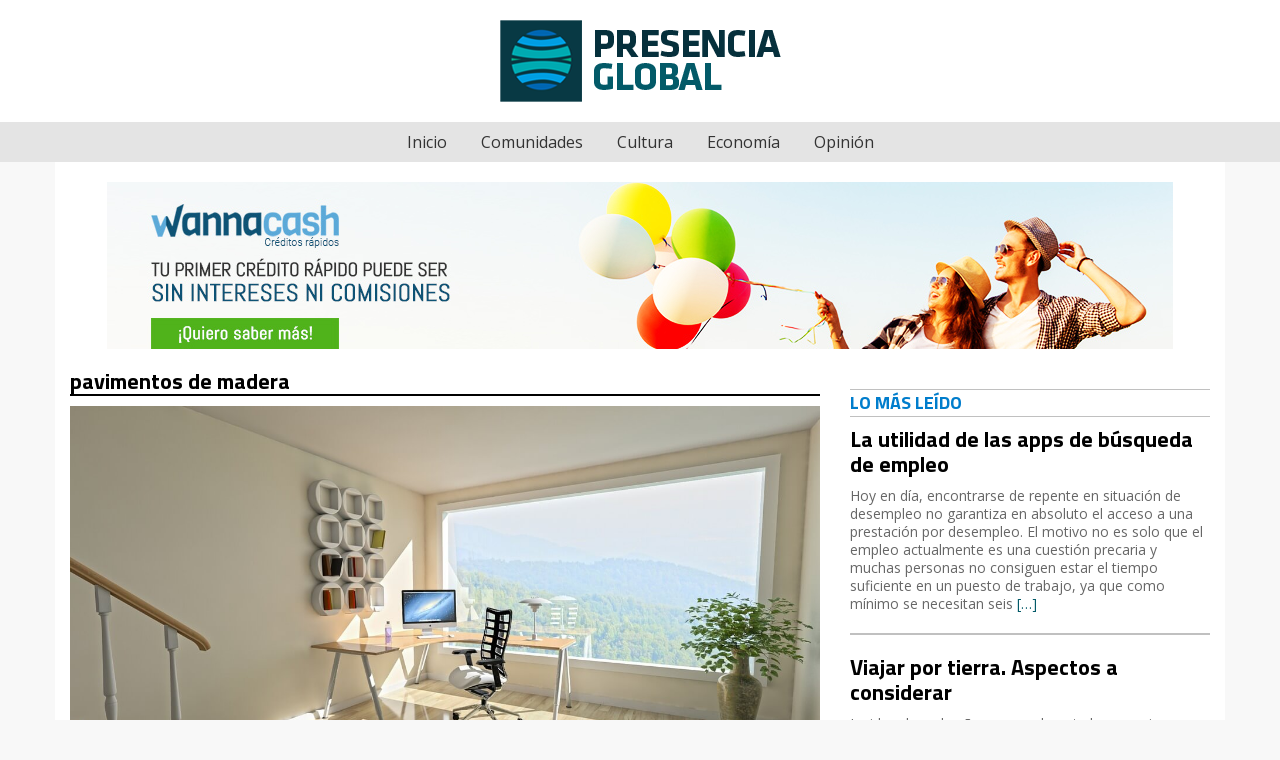

--- FILE ---
content_type: text/html; charset=UTF-8
request_url: https://www.presenciaglobal.com/tag/pavimentos-de-madera
body_size: 8876
content:
<!DOCTYPE html>
<html lang="es">
<head>
	<meta charset="utf-8">
	<meta http-equiv="X-UA-Compatible" content="IE=edge">
	<meta name="viewport" content="width=device-width, initial-scale=1">
	<title>pavimentos de madera archivos - Presencia Global</title>
	<link rel="stylesheet" href="https://www.presenciaglobal.com/wp-content/themes/periodicodigital/assets/css/lib.css">
	<!--[if lt IE 9]>
	<script src="js/html5.js"></script>
	<link rel="stylesheet" href="css/ie.css" type="text/css">
	<![endif]-->
	<meta name='robots' content='index, follow, max-image-preview:large, max-snippet:-1, max-video-preview:-1' />
	<style>img:is([sizes="auto" i], [sizes^="auto," i]) { contain-intrinsic-size: 3000px 1500px }</style>
	
	<!-- This site is optimized with the Yoast SEO plugin v26.2 - https://yoast.com/wordpress/plugins/seo/ -->
	<link rel="canonical" href="https://www.presenciaglobal.com/tag/pavimentos-de-madera" />
	<meta property="og:locale" content="es_ES" />
	<meta property="og:type" content="article" />
	<meta property="og:title" content="pavimentos de madera archivos - Presencia Global" />
	<meta property="og:url" content="https://www.presenciaglobal.com/tag/pavimentos-de-madera" />
	<meta property="og:site_name" content="Presencia Global" />
	<meta name="twitter:card" content="summary_large_image" />
	<script type="application/ld+json" class="yoast-schema-graph">{"@context":"https://schema.org","@graph":[{"@type":"CollectionPage","@id":"https://www.presenciaglobal.com/tag/pavimentos-de-madera","url":"https://www.presenciaglobal.com/tag/pavimentos-de-madera","name":"pavimentos de madera archivos - Presencia Global","isPartOf":{"@id":"https://www.presenciaglobal.com/#website"},"primaryImageOfPage":{"@id":"https://www.presenciaglobal.com/tag/pavimentos-de-madera#primaryimage"},"image":{"@id":"https://www.presenciaglobal.com/tag/pavimentos-de-madera#primaryimage"},"thumbnailUrl":"https://www.presenciaglobal.com/wp-content/uploads/2019/08/architecture-2804083_1280-1.jpg","breadcrumb":{"@id":"https://www.presenciaglobal.com/tag/pavimentos-de-madera#breadcrumb"},"inLanguage":"es"},{"@type":"ImageObject","inLanguage":"es","@id":"https://www.presenciaglobal.com/tag/pavimentos-de-madera#primaryimage","url":"https://www.presenciaglobal.com/wp-content/uploads/2019/08/architecture-2804083_1280-1.jpg","contentUrl":"https://www.presenciaglobal.com/wp-content/uploads/2019/08/architecture-2804083_1280-1.jpg","width":1280,"height":720},{"@type":"BreadcrumbList","@id":"https://www.presenciaglobal.com/tag/pavimentos-de-madera#breadcrumb","itemListElement":[{"@type":"ListItem","position":1,"name":"Portada","item":"https://www.presenciaglobal.com/"},{"@type":"ListItem","position":2,"name":"pavimentos de madera"}]},{"@type":"WebSite","@id":"https://www.presenciaglobal.com/#website","url":"https://www.presenciaglobal.com/","name":"Presencia Global","description":"Portal de noticias de actualidad","potentialAction":[{"@type":"SearchAction","target":{"@type":"EntryPoint","urlTemplate":"https://www.presenciaglobal.com/?s={search_term_string}"},"query-input":{"@type":"PropertyValueSpecification","valueRequired":true,"valueName":"search_term_string"}}],"inLanguage":"es"}]}</script>
	<!-- / Yoast SEO plugin. -->


<link rel="alternate" type="application/rss+xml" title="Presencia Global &raquo; Etiqueta pavimentos de madera del feed" href="https://www.presenciaglobal.com/tag/pavimentos-de-madera/feed" />
<script type="text/javascript">
/* <![CDATA[ */
window._wpemojiSettings = {"baseUrl":"https:\/\/s.w.org\/images\/core\/emoji\/16.0.1\/72x72\/","ext":".png","svgUrl":"https:\/\/s.w.org\/images\/core\/emoji\/16.0.1\/svg\/","svgExt":".svg","source":{"concatemoji":"https:\/\/www.presenciaglobal.com\/wp-includes\/js\/wp-emoji-release.min.js?ver=74982d0a346d0451a92a419b0b4058ae"}};
/*! This file is auto-generated */
!function(s,n){var o,i,e;function c(e){try{var t={supportTests:e,timestamp:(new Date).valueOf()};sessionStorage.setItem(o,JSON.stringify(t))}catch(e){}}function p(e,t,n){e.clearRect(0,0,e.canvas.width,e.canvas.height),e.fillText(t,0,0);var t=new Uint32Array(e.getImageData(0,0,e.canvas.width,e.canvas.height).data),a=(e.clearRect(0,0,e.canvas.width,e.canvas.height),e.fillText(n,0,0),new Uint32Array(e.getImageData(0,0,e.canvas.width,e.canvas.height).data));return t.every(function(e,t){return e===a[t]})}function u(e,t){e.clearRect(0,0,e.canvas.width,e.canvas.height),e.fillText(t,0,0);for(var n=e.getImageData(16,16,1,1),a=0;a<n.data.length;a++)if(0!==n.data[a])return!1;return!0}function f(e,t,n,a){switch(t){case"flag":return n(e,"\ud83c\udff3\ufe0f\u200d\u26a7\ufe0f","\ud83c\udff3\ufe0f\u200b\u26a7\ufe0f")?!1:!n(e,"\ud83c\udde8\ud83c\uddf6","\ud83c\udde8\u200b\ud83c\uddf6")&&!n(e,"\ud83c\udff4\udb40\udc67\udb40\udc62\udb40\udc65\udb40\udc6e\udb40\udc67\udb40\udc7f","\ud83c\udff4\u200b\udb40\udc67\u200b\udb40\udc62\u200b\udb40\udc65\u200b\udb40\udc6e\u200b\udb40\udc67\u200b\udb40\udc7f");case"emoji":return!a(e,"\ud83e\udedf")}return!1}function g(e,t,n,a){var r="undefined"!=typeof WorkerGlobalScope&&self instanceof WorkerGlobalScope?new OffscreenCanvas(300,150):s.createElement("canvas"),o=r.getContext("2d",{willReadFrequently:!0}),i=(o.textBaseline="top",o.font="600 32px Arial",{});return e.forEach(function(e){i[e]=t(o,e,n,a)}),i}function t(e){var t=s.createElement("script");t.src=e,t.defer=!0,s.head.appendChild(t)}"undefined"!=typeof Promise&&(o="wpEmojiSettingsSupports",i=["flag","emoji"],n.supports={everything:!0,everythingExceptFlag:!0},e=new Promise(function(e){s.addEventListener("DOMContentLoaded",e,{once:!0})}),new Promise(function(t){var n=function(){try{var e=JSON.parse(sessionStorage.getItem(o));if("object"==typeof e&&"number"==typeof e.timestamp&&(new Date).valueOf()<e.timestamp+604800&&"object"==typeof e.supportTests)return e.supportTests}catch(e){}return null}();if(!n){if("undefined"!=typeof Worker&&"undefined"!=typeof OffscreenCanvas&&"undefined"!=typeof URL&&URL.createObjectURL&&"undefined"!=typeof Blob)try{var e="postMessage("+g.toString()+"("+[JSON.stringify(i),f.toString(),p.toString(),u.toString()].join(",")+"));",a=new Blob([e],{type:"text/javascript"}),r=new Worker(URL.createObjectURL(a),{name:"wpTestEmojiSupports"});return void(r.onmessage=function(e){c(n=e.data),r.terminate(),t(n)})}catch(e){}c(n=g(i,f,p,u))}t(n)}).then(function(e){for(var t in e)n.supports[t]=e[t],n.supports.everything=n.supports.everything&&n.supports[t],"flag"!==t&&(n.supports.everythingExceptFlag=n.supports.everythingExceptFlag&&n.supports[t]);n.supports.everythingExceptFlag=n.supports.everythingExceptFlag&&!n.supports.flag,n.DOMReady=!1,n.readyCallback=function(){n.DOMReady=!0}}).then(function(){return e}).then(function(){var e;n.supports.everything||(n.readyCallback(),(e=n.source||{}).concatemoji?t(e.concatemoji):e.wpemoji&&e.twemoji&&(t(e.twemoji),t(e.wpemoji)))}))}((window,document),window._wpemojiSettings);
/* ]]> */
</script>
<style id='wp-emoji-styles-inline-css' type='text/css'>

	img.wp-smiley, img.emoji {
		display: inline !important;
		border: none !important;
		box-shadow: none !important;
		height: 1em !important;
		width: 1em !important;
		margin: 0 0.07em !important;
		vertical-align: -0.1em !important;
		background: none !important;
		padding: 0 !important;
	}
</style>
<link rel='stylesheet' id='wp-block-library-css' href='https://www.presenciaglobal.com/wp-includes/css/dist/block-library/style.min.css?ver=74982d0a346d0451a92a419b0b4058ae' type='text/css' media='all' />
<style id='classic-theme-styles-inline-css' type='text/css'>
/*! This file is auto-generated */
.wp-block-button__link{color:#fff;background-color:#32373c;border-radius:9999px;box-shadow:none;text-decoration:none;padding:calc(.667em + 2px) calc(1.333em + 2px);font-size:1.125em}.wp-block-file__button{background:#32373c;color:#fff;text-decoration:none}
</style>
<style id='global-styles-inline-css' type='text/css'>
:root{--wp--preset--aspect-ratio--square: 1;--wp--preset--aspect-ratio--4-3: 4/3;--wp--preset--aspect-ratio--3-4: 3/4;--wp--preset--aspect-ratio--3-2: 3/2;--wp--preset--aspect-ratio--2-3: 2/3;--wp--preset--aspect-ratio--16-9: 16/9;--wp--preset--aspect-ratio--9-16: 9/16;--wp--preset--color--black: #000000;--wp--preset--color--cyan-bluish-gray: #abb8c3;--wp--preset--color--white: #ffffff;--wp--preset--color--pale-pink: #f78da7;--wp--preset--color--vivid-red: #cf2e2e;--wp--preset--color--luminous-vivid-orange: #ff6900;--wp--preset--color--luminous-vivid-amber: #fcb900;--wp--preset--color--light-green-cyan: #7bdcb5;--wp--preset--color--vivid-green-cyan: #00d084;--wp--preset--color--pale-cyan-blue: #8ed1fc;--wp--preset--color--vivid-cyan-blue: #0693e3;--wp--preset--color--vivid-purple: #9b51e0;--wp--preset--gradient--vivid-cyan-blue-to-vivid-purple: linear-gradient(135deg,rgba(6,147,227,1) 0%,rgb(155,81,224) 100%);--wp--preset--gradient--light-green-cyan-to-vivid-green-cyan: linear-gradient(135deg,rgb(122,220,180) 0%,rgb(0,208,130) 100%);--wp--preset--gradient--luminous-vivid-amber-to-luminous-vivid-orange: linear-gradient(135deg,rgba(252,185,0,1) 0%,rgba(255,105,0,1) 100%);--wp--preset--gradient--luminous-vivid-orange-to-vivid-red: linear-gradient(135deg,rgba(255,105,0,1) 0%,rgb(207,46,46) 100%);--wp--preset--gradient--very-light-gray-to-cyan-bluish-gray: linear-gradient(135deg,rgb(238,238,238) 0%,rgb(169,184,195) 100%);--wp--preset--gradient--cool-to-warm-spectrum: linear-gradient(135deg,rgb(74,234,220) 0%,rgb(151,120,209) 20%,rgb(207,42,186) 40%,rgb(238,44,130) 60%,rgb(251,105,98) 80%,rgb(254,248,76) 100%);--wp--preset--gradient--blush-light-purple: linear-gradient(135deg,rgb(255,206,236) 0%,rgb(152,150,240) 100%);--wp--preset--gradient--blush-bordeaux: linear-gradient(135deg,rgb(254,205,165) 0%,rgb(254,45,45) 50%,rgb(107,0,62) 100%);--wp--preset--gradient--luminous-dusk: linear-gradient(135deg,rgb(255,203,112) 0%,rgb(199,81,192) 50%,rgb(65,88,208) 100%);--wp--preset--gradient--pale-ocean: linear-gradient(135deg,rgb(255,245,203) 0%,rgb(182,227,212) 50%,rgb(51,167,181) 100%);--wp--preset--gradient--electric-grass: linear-gradient(135deg,rgb(202,248,128) 0%,rgb(113,206,126) 100%);--wp--preset--gradient--midnight: linear-gradient(135deg,rgb(2,3,129) 0%,rgb(40,116,252) 100%);--wp--preset--font-size--small: 13px;--wp--preset--font-size--medium: 20px;--wp--preset--font-size--large: 36px;--wp--preset--font-size--x-large: 42px;--wp--preset--spacing--20: 0.44rem;--wp--preset--spacing--30: 0.67rem;--wp--preset--spacing--40: 1rem;--wp--preset--spacing--50: 1.5rem;--wp--preset--spacing--60: 2.25rem;--wp--preset--spacing--70: 3.38rem;--wp--preset--spacing--80: 5.06rem;--wp--preset--shadow--natural: 6px 6px 9px rgba(0, 0, 0, 0.2);--wp--preset--shadow--deep: 12px 12px 50px rgba(0, 0, 0, 0.4);--wp--preset--shadow--sharp: 6px 6px 0px rgba(0, 0, 0, 0.2);--wp--preset--shadow--outlined: 6px 6px 0px -3px rgba(255, 255, 255, 1), 6px 6px rgba(0, 0, 0, 1);--wp--preset--shadow--crisp: 6px 6px 0px rgba(0, 0, 0, 1);}:where(.is-layout-flex){gap: 0.5em;}:where(.is-layout-grid){gap: 0.5em;}body .is-layout-flex{display: flex;}.is-layout-flex{flex-wrap: wrap;align-items: center;}.is-layout-flex > :is(*, div){margin: 0;}body .is-layout-grid{display: grid;}.is-layout-grid > :is(*, div){margin: 0;}:where(.wp-block-columns.is-layout-flex){gap: 2em;}:where(.wp-block-columns.is-layout-grid){gap: 2em;}:where(.wp-block-post-template.is-layout-flex){gap: 1.25em;}:where(.wp-block-post-template.is-layout-grid){gap: 1.25em;}.has-black-color{color: var(--wp--preset--color--black) !important;}.has-cyan-bluish-gray-color{color: var(--wp--preset--color--cyan-bluish-gray) !important;}.has-white-color{color: var(--wp--preset--color--white) !important;}.has-pale-pink-color{color: var(--wp--preset--color--pale-pink) !important;}.has-vivid-red-color{color: var(--wp--preset--color--vivid-red) !important;}.has-luminous-vivid-orange-color{color: var(--wp--preset--color--luminous-vivid-orange) !important;}.has-luminous-vivid-amber-color{color: var(--wp--preset--color--luminous-vivid-amber) !important;}.has-light-green-cyan-color{color: var(--wp--preset--color--light-green-cyan) !important;}.has-vivid-green-cyan-color{color: var(--wp--preset--color--vivid-green-cyan) !important;}.has-pale-cyan-blue-color{color: var(--wp--preset--color--pale-cyan-blue) !important;}.has-vivid-cyan-blue-color{color: var(--wp--preset--color--vivid-cyan-blue) !important;}.has-vivid-purple-color{color: var(--wp--preset--color--vivid-purple) !important;}.has-black-background-color{background-color: var(--wp--preset--color--black) !important;}.has-cyan-bluish-gray-background-color{background-color: var(--wp--preset--color--cyan-bluish-gray) !important;}.has-white-background-color{background-color: var(--wp--preset--color--white) !important;}.has-pale-pink-background-color{background-color: var(--wp--preset--color--pale-pink) !important;}.has-vivid-red-background-color{background-color: var(--wp--preset--color--vivid-red) !important;}.has-luminous-vivid-orange-background-color{background-color: var(--wp--preset--color--luminous-vivid-orange) !important;}.has-luminous-vivid-amber-background-color{background-color: var(--wp--preset--color--luminous-vivid-amber) !important;}.has-light-green-cyan-background-color{background-color: var(--wp--preset--color--light-green-cyan) !important;}.has-vivid-green-cyan-background-color{background-color: var(--wp--preset--color--vivid-green-cyan) !important;}.has-pale-cyan-blue-background-color{background-color: var(--wp--preset--color--pale-cyan-blue) !important;}.has-vivid-cyan-blue-background-color{background-color: var(--wp--preset--color--vivid-cyan-blue) !important;}.has-vivid-purple-background-color{background-color: var(--wp--preset--color--vivid-purple) !important;}.has-black-border-color{border-color: var(--wp--preset--color--black) !important;}.has-cyan-bluish-gray-border-color{border-color: var(--wp--preset--color--cyan-bluish-gray) !important;}.has-white-border-color{border-color: var(--wp--preset--color--white) !important;}.has-pale-pink-border-color{border-color: var(--wp--preset--color--pale-pink) !important;}.has-vivid-red-border-color{border-color: var(--wp--preset--color--vivid-red) !important;}.has-luminous-vivid-orange-border-color{border-color: var(--wp--preset--color--luminous-vivid-orange) !important;}.has-luminous-vivid-amber-border-color{border-color: var(--wp--preset--color--luminous-vivid-amber) !important;}.has-light-green-cyan-border-color{border-color: var(--wp--preset--color--light-green-cyan) !important;}.has-vivid-green-cyan-border-color{border-color: var(--wp--preset--color--vivid-green-cyan) !important;}.has-pale-cyan-blue-border-color{border-color: var(--wp--preset--color--pale-cyan-blue) !important;}.has-vivid-cyan-blue-border-color{border-color: var(--wp--preset--color--vivid-cyan-blue) !important;}.has-vivid-purple-border-color{border-color: var(--wp--preset--color--vivid-purple) !important;}.has-vivid-cyan-blue-to-vivid-purple-gradient-background{background: var(--wp--preset--gradient--vivid-cyan-blue-to-vivid-purple) !important;}.has-light-green-cyan-to-vivid-green-cyan-gradient-background{background: var(--wp--preset--gradient--light-green-cyan-to-vivid-green-cyan) !important;}.has-luminous-vivid-amber-to-luminous-vivid-orange-gradient-background{background: var(--wp--preset--gradient--luminous-vivid-amber-to-luminous-vivid-orange) !important;}.has-luminous-vivid-orange-to-vivid-red-gradient-background{background: var(--wp--preset--gradient--luminous-vivid-orange-to-vivid-red) !important;}.has-very-light-gray-to-cyan-bluish-gray-gradient-background{background: var(--wp--preset--gradient--very-light-gray-to-cyan-bluish-gray) !important;}.has-cool-to-warm-spectrum-gradient-background{background: var(--wp--preset--gradient--cool-to-warm-spectrum) !important;}.has-blush-light-purple-gradient-background{background: var(--wp--preset--gradient--blush-light-purple) !important;}.has-blush-bordeaux-gradient-background{background: var(--wp--preset--gradient--blush-bordeaux) !important;}.has-luminous-dusk-gradient-background{background: var(--wp--preset--gradient--luminous-dusk) !important;}.has-pale-ocean-gradient-background{background: var(--wp--preset--gradient--pale-ocean) !important;}.has-electric-grass-gradient-background{background: var(--wp--preset--gradient--electric-grass) !important;}.has-midnight-gradient-background{background: var(--wp--preset--gradient--midnight) !important;}.has-small-font-size{font-size: var(--wp--preset--font-size--small) !important;}.has-medium-font-size{font-size: var(--wp--preset--font-size--medium) !important;}.has-large-font-size{font-size: var(--wp--preset--font-size--large) !important;}.has-x-large-font-size{font-size: var(--wp--preset--font-size--x-large) !important;}
:where(.wp-block-post-template.is-layout-flex){gap: 1.25em;}:where(.wp-block-post-template.is-layout-grid){gap: 1.25em;}
:where(.wp-block-columns.is-layout-flex){gap: 2em;}:where(.wp-block-columns.is-layout-grid){gap: 2em;}
:root :where(.wp-block-pullquote){font-size: 1.5em;line-height: 1.6;}
</style>
<link rel='stylesheet' id='parent-style-css' href='https://www.presenciaglobal.com/wp-content/themes/periodicodigital/style.css?ver=74982d0a346d0451a92a419b0b4058ae' type='text/css' media='all' />
<link rel='stylesheet' id='periodicodigital-style-css' href='https://www.presenciaglobal.com/wp-content/themes/periodicodigital-child/style.css?ver=1.0' type='text/css' media='all' />
<link rel="https://api.w.org/" href="https://www.presenciaglobal.com/wp-json/" /><link rel="alternate" title="JSON" type="application/json" href="https://www.presenciaglobal.com/wp-json/wp/v2/tags/196" /><link rel="EditURI" type="application/rsd+xml" title="RSD" href="https://www.presenciaglobal.com/xmlrpc.php?rsd" />


<link rel='stylesheet' id='1347-css' href='//www.presenciaglobal.com/wp-content/uploads/custom-css-js/1347.css?v=455' type="text/css" media='all' />
<link rel="icon" href="https://www.presenciaglobal.com/wp-content/uploads/2023/04/cropped-favicon-presenciaglobal-32x32.jpg" sizes="32x32" />
<link rel="icon" href="https://www.presenciaglobal.com/wp-content/uploads/2023/04/cropped-favicon-presenciaglobal-192x192.jpg" sizes="192x192" />
<link rel="apple-touch-icon" href="https://www.presenciaglobal.com/wp-content/uploads/2023/04/cropped-favicon-presenciaglobal-180x180.jpg" />
<meta name="msapplication-TileImage" content="https://www.presenciaglobal.com/wp-content/uploads/2023/04/cropped-favicon-presenciaglobal-270x270.jpg" />
</head>

<body>

<header class="my-20">
	<figure class="text-center">
		<a href="https://www.presenciaglobal.com/">
			<img src="https://www.presenciaglobal.com/wp-content/uploads/2018/03/logo.png" alt="Presencia Global">
		</a>
	</figure>
	<nav class="navbar navbar-default">
        <div class="container-fluid">
          <div class="navbar-header">
            <button type="button" class="navbar-toggle collapsed" data-toggle="collapse" data-target="#navbar" aria-expanded="false" aria-controls="navbar">
              <span class="sr-only"></span>
              <span class="icon-bar"></span>
              <span class="icon-bar"></span>
              <span class="icon-bar"></span>
            </button>
          </div>
          <div id="navbar" class="navbar-collapse collapse text-center no-padding">
          	<ul id="menu-menu-principal" class="nav navbar-nav"><li id="menu-item-13" class="menu-item menu-item-type-post_type menu-item-object-page menu-item-home menu-item-13"><a href="https://www.presenciaglobal.com/">Inicio</a></li>
<li id="menu-item-16" class="menu-item menu-item-type-taxonomy menu-item-object-category menu-item-16"><a href="https://www.presenciaglobal.com/category/comunidades">Comunidades</a></li>
<li id="menu-item-17" class="menu-item menu-item-type-taxonomy menu-item-object-category menu-item-17"><a href="https://www.presenciaglobal.com/category/cultura">Cultura</a></li>
<li id="menu-item-18" class="menu-item menu-item-type-taxonomy menu-item-object-category menu-item-18"><a href="https://www.presenciaglobal.com/category/economia">Economía</a></li>
<li id="menu-item-19" class="menu-item menu-item-type-taxonomy menu-item-object-category menu-item-19"><a href="https://www.presenciaglobal.com/category/opinion">Opinión</a></li>
</ul>          </div>
        </div>
      </nav>
</header>
<main id="categoria">
	<div class="container">
		<figure class="text-center">
	<a href="https://www.wannacash.es/creditos">
		<img src="https://www.presenciaglobal.com/wp-content/uploads/2018/03/banner-wannacash.jpg" alt="">
	</a>
</figure>
		<div class="row">
			<section class="col-sm-8 myt-20">
				<h4 class="title title22 underlined">pavimentos de madera</h4>
				
<article id="post-482">
	<div>
		<figure>
			<a href="https://www.presenciaglobal.com/un-pavimento-de-madera-es-una-buena-eleccion" title="¿Un pavimento de madera es una buena elección?">
				<img width="1280" height="720" src="https://www.presenciaglobal.com/wp-content/uploads/2019/08/architecture-2804083_1280-1.jpg" class="attachment-post-thumbnail size-post-thumbnail wp-post-image" alt="" decoding="async" fetchpriority="high" srcset="https://www.presenciaglobal.com/wp-content/uploads/2019/08/architecture-2804083_1280-1.jpg 1280w, https://www.presenciaglobal.com/wp-content/uploads/2019/08/architecture-2804083_1280-1-300x169.jpg 300w, https://www.presenciaglobal.com/wp-content/uploads/2019/08/architecture-2804083_1280-1-768x432.jpg 768w, https://www.presenciaglobal.com/wp-content/uploads/2019/08/architecture-2804083_1280-1-1024x576.jpg 1024w" sizes="(max-width: 1280px) 100vw, 1280px" />			</a>
		</figure>
		<a href="https://www.presenciaglobal.com/un-pavimento-de-madera-es-una-buena-eleccion">
        	<h2 class="title title28">¿Un pavimento de madera es una buena elección?</h2>        </a>
		<p><p>Si has reformado una casa antigua, o quieres dar un nuevo aire a tu vivienda y no has decidido qué tipo de suelo poner, vamos a dar una idea de cuáles son las principales ventajas de instalar&nbsp;pavimentos de madera&nbsp;frente a los de baldosa. De esta manera, podremos hacer una evaluación de los pros y los <a href="https://www.presenciaglobal.com/un-pavimento-de-madera-es-una-buena-eleccion">[&#8230;]</a></p>
</p>
	</div>
</article>
<article id="post-384">
	<div>
		<figure>
			<a href="https://www.presenciaglobal.com/suelos-o-pavimentos-de-madera-para-todos-los-gustos-y-presupuestos" title="Suelos o pavimentos de madera para todos los gustos y presupuestos">
				<img width="1280" height="853" src="https://www.presenciaglobal.com/wp-content/uploads/2019/05/chairs-2181977_1280-1.jpg" class="attachment-post-thumbnail size-post-thumbnail wp-post-image" alt="" decoding="async" srcset="https://www.presenciaglobal.com/wp-content/uploads/2019/05/chairs-2181977_1280-1.jpg 1280w, https://www.presenciaglobal.com/wp-content/uploads/2019/05/chairs-2181977_1280-1-300x200.jpg 300w, https://www.presenciaglobal.com/wp-content/uploads/2019/05/chairs-2181977_1280-1-768x512.jpg 768w, https://www.presenciaglobal.com/wp-content/uploads/2019/05/chairs-2181977_1280-1-1024x682.jpg 1024w" sizes="(max-width: 1280px) 100vw, 1280px" />			</a>
		</figure>
		<a href="https://www.presenciaglobal.com/suelos-o-pavimentos-de-madera-para-todos-los-gustos-y-presupuestos">
        	<h2 class="title title28">Suelos o pavimentos de madera para todos los gustos y presupuestos</h2>        </a>
		<p><p>Todos o, prácticamente una mayoría, preferimos lo natural. No hay nada más bello que aquello que nos ofrece la naturaleza. Y trasladar estas maravillas a nuestra casa, obra el milagro de convertir una casa en un hogar. Su belleza y calidez natural, ofrecen un ambiente confortable; ya sea que estemos hablando de muebles de madera, <a href="https://www.presenciaglobal.com/suelos-o-pavimentos-de-madera-para-todos-los-gustos-y-presupuestos">[&#8230;]</a></p>
</p>
	</div>
</article>					
					<div class="row">
						<div class="col-xs-12 text-right text-center-xs">
												</div>
					</div>
					
							</section>
			
			<div id="sidebar" class="col-sm-4 myt-40 sidebar">
				<aside>
						
	<h4 class="title title18">LO MÁS LEÍDO</h4>
		<p class="title title22">La utilidad de las apps de búsqueda de empleo</p>
		<p><p>Hoy en día, encontrarse de repente en situación de desempleo no garantiza en absoluto el acceso a una prestación por desempleo. El motivo no es solo que el empleo actualmente es una cuestión precaria y muchas personas no consiguen estar el tiempo suficiente en un puesto de trabajo, ya que como mínimo se necesitan seis <a href="https://www.presenciaglobal.com/la-utilidad-de-las-apps-de-busqueda-de-empleo">[&#8230;]</a></p>
</p>
		<hr>
		<p class="title title22">Viajar por tierra. Aspectos a considerar</p>
		<p><p>La idea de cada año, es que durante las vacaciones se tomen mejores decisiones, gracias a las experiencias adquiridas durante el período anterior. También se trata de ir probando cosas nuevas cada vez para enriquecer la aventura. Una de las decisiones a tomar es el medio de transporte a utilizar hasta llegar al destino.&nbsp;En caso <a href="https://www.presenciaglobal.com/viajar-por-tierra-aspectos-a-considerar">[&#8230;]</a></p>
</p>
		<hr>
		<p class="title title22">Compras inteligentes para la vuelta al cole</p>
		<p><p>La vuelta a clases siempre supone grandes gastos para el hogar. Independientemente de que los hijos estén en la primaria o en la universidad, siempre se trata de un gran reto financiero. Por más que exista la diferencia de edad y la diferencia en los requisitos, los gastos están allí. Para que no sea un <a href="https://www.presenciaglobal.com/compras-inteligentes-para-la-vuelta-al-cole">[&#8230;]</a></p>
</p>
		<hr>
		<p class="title title22">Cómo administrar tu dinero fácil</p>
		<p><p>¿Cuántas veces te pasa que no llegas a fin de mes? Siempre o casi siempre son respuestas muy alarmantes para tu situación financiera; incluso si dices que solo es un problema la mitad de las veces.­ El tema está en que no deberías pasar por esta situación con frecuencia si quieres mantener una vida sana. <a href="https://www.presenciaglobal.com/como-administrar-tu-dinero-facil">[&#8230;]</a></p>
</p>
		<hr>
				</aside>
				<aside id="categories-2" class="widget widget_categories"><h3 class="widget-title">Categorías</h3>
			<ul>
					<li class="cat-item cat-item-421"><a href="https://www.presenciaglobal.com/category/abogados">Abogados</a>
</li>
	<li class="cat-item cat-item-691"><a href="https://www.presenciaglobal.com/category/abonos-y-fertilizantes-ecologicos">Abonos y fertilizantes ecológicos</a>
</li>
	<li class="cat-item cat-item-625"><a href="https://www.presenciaglobal.com/category/accesibilidad">Accesibilidad</a>
</li>
	<li class="cat-item cat-item-210"><a href="https://www.presenciaglobal.com/category/agricultura">Agricultura</a>
</li>
	<li class="cat-item cat-item-281"><a href="https://www.presenciaglobal.com/category/alimentacion">Alimentación</a>
</li>
	<li class="cat-item cat-item-822"><a href="https://www.presenciaglobal.com/category/alojamiento-y-diseno-web">Alojamiento y diseño web</a>
</li>
	<li class="cat-item cat-item-677"><a href="https://www.presenciaglobal.com/category/aparthoteles">Aparthoteles</a>
</li>
	<li class="cat-item cat-item-912"><a href="https://www.presenciaglobal.com/category/aplicaciones">Aplicaciones</a>
</li>
	<li class="cat-item cat-item-171"><a href="https://www.presenciaglobal.com/category/aprendizaje">Aprendizaje</a>
</li>
	<li class="cat-item cat-item-708"><a href="https://www.presenciaglobal.com/category/arquitectos">Arquitectos</a>
</li>
	<li class="cat-item cat-item-620"><a href="https://www.presenciaglobal.com/category/ascensores">Ascensores</a>
</li>
	<li class="cat-item cat-item-164"><a href="https://www.presenciaglobal.com/category/asesoria">Asesoría</a>
</li>
	<li class="cat-item cat-item-262"><a href="https://www.presenciaglobal.com/category/asesoria-energia">Asesoría energía</a>
</li>
	<li class="cat-item cat-item-357"><a href="https://www.presenciaglobal.com/category/autocaravanas">Autocaravanas</a>
</li>
	<li class="cat-item cat-item-548"><a href="https://www.presenciaglobal.com/category/automoviles">Automóviles</a>
</li>
	<li class="cat-item cat-item-870"><a href="https://www.presenciaglobal.com/category/autonomos">Autónomos</a>
</li>
	<li class="cat-item cat-item-166"><a href="https://www.presenciaglobal.com/category/b2b">B2B</a>
</li>
	<li class="cat-item cat-item-990"><a href="https://www.presenciaglobal.com/category/bebes-y-ninos">Bebés y Niños</a>
</li>
	<li class="cat-item cat-item-658"><a href="https://www.presenciaglobal.com/category/bodas">Bodas</a>
</li>
	<li class="cat-item cat-item-203"><a href="https://www.presenciaglobal.com/category/campamentos-de-verano">Campamentos de verano</a>
</li>
	<li class="cat-item cat-item-826"><a href="https://www.presenciaglobal.com/category/centro-medico">Centro Médico</a>
</li>
	<li class="cat-item cat-item-449"><a href="https://www.presenciaglobal.com/category/centros-de-estetica">Centros de estética</a>
</li>
	<li class="cat-item cat-item-627"><a href="https://www.presenciaglobal.com/category/certificados-digitales">Certificados digitales</a>
</li>
	<li class="cat-item cat-item-701"><a href="https://www.presenciaglobal.com/category/chofer">Chófer</a>
</li>
	<li class="cat-item cat-item-181"><a href="https://www.presenciaglobal.com/category/ciencia">Ciencia</a>
</li>
	<li class="cat-item cat-item-706"><a href="https://www.presenciaglobal.com/category/clinica-dental">Clínica Dental</a>
</li>
	<li class="cat-item cat-item-889"><a href="https://www.presenciaglobal.com/category/coach-y-coaching">Coach y Coaching</a>
</li>
	<li class="cat-item cat-item-816"><a href="https://www.presenciaglobal.com/category/coaching">Coaching</a>
</li>
	<li class="cat-item cat-item-997"><a href="https://www.presenciaglobal.com/category/coches-y-motos">Coches y Motos</a>
</li>
	<li class="cat-item cat-item-254"><a href="https://www.presenciaglobal.com/category/comida-a-domicilio">Comida a domicilio</a>
</li>
	<li class="cat-item cat-item-5"><a href="https://www.presenciaglobal.com/category/comunidades">Comunidades</a>
</li>
	<li class="cat-item cat-item-195"><a href="https://www.presenciaglobal.com/category/construccion">Construcción</a>
</li>
	<li class="cat-item cat-item-234"><a href="https://www.presenciaglobal.com/category/coworking">Coworking</a>
</li>
	<li class="cat-item cat-item-4"><a href="https://www.presenciaglobal.com/category/cultura">Cultura</a>
</li>
	<li class="cat-item cat-item-568"><a href="https://www.presenciaglobal.com/category/cursos-online">Cursos online</a>
</li>
	<li class="cat-item cat-item-899"><a href="https://www.presenciaglobal.com/category/deportes">Deportes</a>
</li>
	<li class="cat-item cat-item-536"><a href="https://www.presenciaglobal.com/category/documentacion-y-certificaciones">Documentación y Certificaciones</a>
</li>
	<li class="cat-item cat-item-2"><a href="https://www.presenciaglobal.com/category/economia">Economía</a>
</li>
	<li class="cat-item cat-item-138"><a href="https://www.presenciaglobal.com/category/emprender">Emprender</a>
</li>
	<li class="cat-item cat-item-213"><a href="https://www.presenciaglobal.com/category/empresas">Empresas</a>
</li>
	<li class="cat-item cat-item-314"><a href="https://www.presenciaglobal.com/category/energia">Energía</a>
</li>
	<li class="cat-item cat-item-662"><a href="https://www.presenciaglobal.com/category/energia-solar">Energía Solar</a>
</li>
	<li class="cat-item cat-item-404"><a href="https://www.presenciaglobal.com/category/escape-room">Escape room</a>
</li>
	<li class="cat-item cat-item-140"><a href="https://www.presenciaglobal.com/category/estilo-de-vida">Estilo de vida</a>
</li>
	<li class="cat-item cat-item-945"><a href="https://www.presenciaglobal.com/category/estudio-de-grabacion">Estudio de Grabación</a>
</li>
	<li class="cat-item cat-item-832"><a href="https://www.presenciaglobal.com/category/extintores">Extintores</a>
</li>
	<li class="cat-item cat-item-185"><a href="https://www.presenciaglobal.com/category/flores">Flores</a>
</li>
	<li class="cat-item cat-item-1011"><a href="https://www.presenciaglobal.com/category/forenses">Forenses</a>
</li>
	<li class="cat-item cat-item-458"><a href="https://www.presenciaglobal.com/category/formacion">Formación</a>
</li>
	<li class="cat-item cat-item-880"><a href="https://www.presenciaglobal.com/category/futbol">Fútbol</a>
</li>
	<li class="cat-item cat-item-858"><a href="https://www.presenciaglobal.com/category/gestoria">Gestoría</a>
</li>
	<li class="cat-item cat-item-544"><a href="https://www.presenciaglobal.com/category/hipica">Hípica</a>
</li>
	<li class="cat-item cat-item-585"><a href="https://www.presenciaglobal.com/category/hipotecas">Hipotecas</a>
</li>
	<li class="cat-item cat-item-471"><a href="https://www.presenciaglobal.com/category/hogar">Hogar</a>
</li>
	<li class="cat-item cat-item-976"><a href="https://www.presenciaglobal.com/category/hosteleria-y-restauracion">Hostelería y Restauración</a>
</li>
	<li class="cat-item cat-item-489"><a href="https://www.presenciaglobal.com/category/idiomas">Idiomas</a>
</li>
	<li class="cat-item cat-item-437"><a href="https://www.presenciaglobal.com/category/industria">Industria</a>
</li>
	<li class="cat-item cat-item-358"><a href="https://www.presenciaglobal.com/category/informatica">Informática</a>
</li>
	<li class="cat-item cat-item-345"><a href="https://www.presenciaglobal.com/category/ingenieria">Ingeniería</a>
</li>
	<li class="cat-item cat-item-726"><a href="https://www.presenciaglobal.com/category/ingles-para-empresas">Inglés para empresas</a>
</li>
	<li class="cat-item cat-item-274"><a href="https://www.presenciaglobal.com/category/inmobiliarias">Inmobiliarias</a>
</li>
	<li class="cat-item cat-item-941"><a href="https://www.presenciaglobal.com/category/insonorizacion">Insonorización</a>
</li>
	<li class="cat-item cat-item-876"><a href="https://www.presenciaglobal.com/category/iphone">Iphone</a>
</li>
	<li class="cat-item cat-item-102"><a href="https://www.presenciaglobal.com/category/juegos">Juegos</a>
</li>
	<li class="cat-item cat-item-1007"><a href="https://www.presenciaglobal.com/category/laboratorios">Laboratorios</a>
</li>
	<li class="cat-item cat-item-908"><a href="https://www.presenciaglobal.com/category/limpiezas">Limpiezas</a>
</li>
	<li class="cat-item cat-item-229"><a href="https://www.presenciaglobal.com/category/lo-mas-leido">Lo más leído</a>
</li>
	<li class="cat-item cat-item-841"><a href="https://www.presenciaglobal.com/category/maquinaria">Maquinaria</a>
</li>
	<li class="cat-item cat-item-129"><a href="https://www.presenciaglobal.com/category/marketing">Marketing</a>
</li>
	<li class="cat-item cat-item-958"><a href="https://www.presenciaglobal.com/category/masajes">Masajes</a>
</li>
	<li class="cat-item cat-item-733"><a href="https://www.presenciaglobal.com/category/materiales-de-construccion">Materiales de construcción</a>
</li>
	<li class="cat-item cat-item-798"><a href="https://www.presenciaglobal.com/category/medicina">Medicina</a>
</li>
	<li class="cat-item cat-item-609"><a href="https://www.presenciaglobal.com/category/medicina-alternativa">Medicina alternativa</a>
</li>
	<li class="cat-item cat-item-377"><a href="https://www.presenciaglobal.com/category/moda">Moda</a>
</li>
	<li class="cat-item cat-item-512"><a href="https://www.presenciaglobal.com/category/mudanzas">Mudanzas</a>
</li>
	<li class="cat-item cat-item-480"><a href="https://www.presenciaglobal.com/category/muebles">Muebles</a>
</li>
	<li class="cat-item cat-item-946"><a href="https://www.presenciaglobal.com/category/musica">Música</a>
</li>
	<li class="cat-item cat-item-3"><a href="https://www.presenciaglobal.com/category/opinion">Opinión</a>
</li>
	<li class="cat-item cat-item-837"><a href="https://www.presenciaglobal.com/category/padres">Padres</a>
</li>
	<li class="cat-item cat-item-225"><a href="https://www.presenciaglobal.com/category/pastelerias">Pastelerías</a>
</li>
	<li class="cat-item cat-item-563"><a href="https://www.presenciaglobal.com/category/periodico-digital">Periódico digital</a>
</li>
	<li class="cat-item cat-item-986"><a href="https://www.presenciaglobal.com/category/pies-y-pisada">Pies y Pisada</a>
</li>
	<li class="cat-item cat-item-919"><a href="https://www.presenciaglobal.com/category/piscinas">Piscinas</a>
</li>
	<li class="cat-item cat-item-983"><a href="https://www.presenciaglobal.com/category/posicionamiento-seo">Posicionamiento SEO</a>
</li>
	<li class="cat-item cat-item-878"><a href="https://www.presenciaglobal.com/category/preparador-fisico">Preparador físico</a>
</li>
	<li class="cat-item cat-item-748"><a href="https://www.presenciaglobal.com/category/preparador-oposiciones">Preparador Oposiciones</a>
</li>
	<li class="cat-item cat-item-803"><a href="https://www.presenciaglobal.com/category/productos-de-limpieza">Productos de limpieza</a>
</li>
	<li class="cat-item cat-item-648"><a href="https://www.presenciaglobal.com/category/productos-naturales-para-el-pelo">Productos naturales para el pelo</a>
</li>
	<li class="cat-item cat-item-722"><a href="https://www.presenciaglobal.com/category/proindivisos">Proindivisos</a>
</li>
	<li class="cat-item cat-item-161"><a href="https://www.presenciaglobal.com/category/psicologia">Psicología</a>
</li>
	<li class="cat-item cat-item-980"><a href="https://www.presenciaglobal.com/category/psicologia-y-psicologos">Psicología y Psicólogos</a>
</li>
	<li class="cat-item cat-item-189"><a href="https://www.presenciaglobal.com/category/reformas">Reformas</a>
</li>
	<li class="cat-item cat-item-955"><a href="https://www.presenciaglobal.com/category/regalos-y-detalles">Regalos y Detalles</a>
</li>
	<li class="cat-item cat-item-898"><a href="https://www.presenciaglobal.com/category/registro-propiedad-y-mercantil">Registro Propiedad y Mercantil</a>
</li>
	<li class="cat-item cat-item-756"><a href="https://www.presenciaglobal.com/category/rejas">Rejas</a>
</li>
	<li class="cat-item cat-item-672"><a href="https://www.presenciaglobal.com/category/restaurantes">Restaurantes</a>
</li>
	<li class="cat-item cat-item-572"><a href="https://www.presenciaglobal.com/category/rituales">Rituales</a>
</li>
	<li class="cat-item cat-item-684"><a href="https://www.presenciaglobal.com/category/ropa-de-bebes">Ropa de bebés</a>
</li>
	<li class="cat-item cat-item-191"><a href="https://www.presenciaglobal.com/category/salud">Salud</a>
</li>
	<li class="cat-item cat-item-805"><a href="https://www.presenciaglobal.com/category/salvaescaleras">Salvaescaleras</a>
</li>
	<li class="cat-item cat-item-532"><a href="https://www.presenciaglobal.com/category/seguridad-y-vigilancia">Seguridad y Vigilancia</a>
</li>
	<li class="cat-item cat-item-587"><a href="https://www.presenciaglobal.com/category/seguros">Seguros</a>
</li>
	<li class="cat-item cat-item-653"><a href="https://www.presenciaglobal.com/category/servicio-tecnico">Servicio Técnico</a>
</li>
	<li class="cat-item cat-item-199"><a href="https://www.presenciaglobal.com/category/servicios">Servicios</a>
</li>
	<li class="cat-item cat-item-1"><a href="https://www.presenciaglobal.com/category/sin-categoria">Sin categoría</a>
</li>
	<li class="cat-item cat-item-145"><a href="https://www.presenciaglobal.com/category/software">Software</a>
</li>
	<li class="cat-item cat-item-895"><a href="https://www.presenciaglobal.com/category/sostenibilidad">Sostenibilidad</a>
</li>
	<li class="cat-item cat-item-408"><a href="https://www.presenciaglobal.com/category/taller-de-coches">Taller de coches</a>
</li>
	<li class="cat-item cat-item-846"><a href="https://www.presenciaglobal.com/category/tarot-y-videncia">Tarot y Videncia</a>
</li>
	<li class="cat-item cat-item-134"><a href="https://www.presenciaglobal.com/category/tecnologia">Tecnología</a>
</li>
	<li class="cat-item cat-item-875"><a href="https://www.presenciaglobal.com/category/telefonia">Telefonía</a>
</li>
	<li class="cat-item cat-item-397"><a href="https://www.presenciaglobal.com/category/tienda-erotica">Tienda erótica</a>
</li>
	<li class="cat-item cat-item-242"><a href="https://www.presenciaglobal.com/category/tiendas-online">Tiendas online</a>
</li>
	<li class="cat-item cat-item-349"><a href="https://www.presenciaglobal.com/category/turismo">Turismo</a>
</li>
	<li class="cat-item cat-item-321"><a href="https://www.presenciaglobal.com/category/vehiculos-de-alquiler">Vehículos de alquiler</a>
</li>
	<li class="cat-item cat-item-1003"><a href="https://www.presenciaglobal.com/category/velas">Velas</a>
</li>
	<li class="cat-item cat-item-175"><a href="https://www.presenciaglobal.com/category/vida">Vida</a>
</li>
			</ul>

			</aside>			</div>
		</div>
	</div>
</main>

<footer class="myt-30">
	<figure class="py-10 text-center"><img src="https://www.presenciaglobal.com/wp-content/uploads/2018/03/logo_footer.png" alt="Presencia Global"></figure>
	<div class="row footer py-30 no-margin">
		<div class="col-xs-12 text-center">
			Copyright &copy; 2025 &sdot; Todos los derechos reservados &sdot; Presencia Global | <a href="https://www.presenciaglobal.com/datos-legales">Datos legales</a>
		</div>
	</div>
</footer>
<script src="https://www.presenciaglobal.com/wp-content/themes/periodicodigital/assets/js/lib.js"></script>
<script type="speculationrules">
{"prefetch":[{"source":"document","where":{"and":[{"href_matches":"\/*"},{"not":{"href_matches":["\/wp-*.php","\/wp-admin\/*","\/wp-content\/uploads\/*","\/wp-content\/*","\/wp-content\/plugins\/*","\/wp-content\/themes\/periodicodigital-child\/*","\/wp-content\/themes\/periodicodigital\/*","\/*\\?(.+)"]}},{"not":{"selector_matches":"a[rel~=\"nofollow\"]"}},{"not":{"selector_matches":".no-prefetch, .no-prefetch a"}}]},"eagerness":"conservative"}]}
</script>
</body>
</html>

--- FILE ---
content_type: text/css
request_url: https://www.presenciaglobal.com/wp-content/themes/periodicodigital/style.css?ver=74982d0a346d0451a92a419b0b4058ae
body_size: 1291
content:
/*
Theme Name: Periódico Digital
Theme URI: http://www.7ebiz.com
Description: Tema Periódico Digital 
Author: Técnicos 7eBiz
Author URI: http://www.7ebiz.com
Version: 1.0
*/
@import url('https://fonts.googleapis.com/css?family=Libre+Franklin:400,600,700|Open+Sans:400,600,700');

/* elementos */
*{font-family:'Open Sans',sans-serif;font-size:14px;color:#676767;}
img{max-width:100%;border:0;vertical-align:top;height:auto;}
p{line-height:20px;margin-bottom:0;}
figure+.title{margin-top:10px;}

/* clases */
.my-20{margin-top:20px;margin-bottom:20px;}
.myt-20{margin-top:20px !important;}
.myb-20{margin-bottom:20px !important;}
.myt-30{margin-top:30px !important;}
.myb-30{margin-bottom:30px !important;}
.myt-40{margin-top:40px !important;}
.py-10{padding-top:10px;padding-bottom:10px;}
.py-30{padding-top:30px;padding-bottom:30px;}
.no-margin{margin-left:0 !important;margin-right:0 !important;}
.no-padding{padding-left:0 !important;padding-right:0 !important;}
.title{font-family:'Libre Franklin',sans-serif;margin:0 0 10px 0;font-weight:700;color:#000;}
.title18, .title18 > a{font-size:18px;line-height:20px;}
.title22, .title22 > a{font-size:22px;line-height:25px;}
.title28, .title28 > a{font-size:28px;line-height:30px;}
.title38, .title38 > a{font-size:38px;line-height:40px;}
.title40, .title40 > a{font-size:40px;line-height:42px;}
.underlined{border-bottom:2px solid #000;}

/* cabecera */
header{border-bottom:2px solid #000;}

/* menú */
nav.navbar{margin:20px 0 0 0;}
nav a{font-family:'Libre Franklin',sans-serif;font-weight:600;color:#000 !important;padding:10px 15px !important;}
nav .active a{background:none !important;}
.navbar{min-height:0;}
.navbar-nav{float:none;margin:0 auto;display:inline-block;}
.navbar-default{background:#f0f0f0;border:0;border-radius:0;}
.navbar-nav > li{display:inline-block;float:none;}

/* secciones */
section header{border:0;}
section h3{background:#007dcc;color:#fff;font-size:20px;font-weight:600;padding:6px 12px;}

/* interna */
#interna p, #interna p *{font-size:16px;}
#interna p{margin-bottom:20px;}
#interna .legend{border-top:1px solid #C0C0C0;border-bottom:1px solid #C0C0C0;padding:6px 0 3px 0;}
#interna .legend *{font-family:'Libre Franklin',sans-serif;}
#interna .legend > div:first-child{padding-top:2px;}
#interna .legend span{font-size:18px;font-weight:bold;color:#000;}
#interna figure{height:400px}#interna figure img{width:100%;height:auto;}
@supports(object-fit: cover){ #interna figure img{height:100%;object-fit:cover;object-position:center center;} }

/* categoria */
#categoria aside h4{color:#007dcc;border-top:1px solid #C0C0C0;border-bottom:1px solid #C0C0C0;padding:3px 0;}
#categoria aside hr{border:1px solid #C0C0C0;}
#categoria aside ul{list-style:none;padding:0;}
#categoria aside ul > li:last-child{border:0;}
#categoria aside li{padding:6px 3px;background:#efefef;border-bottom:1px solid #C0C0C0;}
#categoria aside li:before{content:url('assets/img/info.png');}
#categoria aside li a{vertical-align:8px;padding-left:6px;margin:0;}
#categoria .pagination{margin-bottom:0;}
#categoria article{margin-top:30px;}
#categoria section > article:nth-child(2){margin-top:0;}
#categoria .widget_categories li::before{content:url('assets/img/info.png');}
#categoria .widget_categories .widget-title{color:#007dcc;border-top:1px solid #C0C0C0;border-bottom:1px solid #C0C0C0;padding:3px 0;font-size: 18px;line-height: 20px;font-family: 'Libre Franklin',sans-serif;margin: 0 0 10px 0;font-weight: 700;}
#categoria .widget_categories ul li a{font-family: 'Libre Franklin',sans-serif;font-weight: 700;color:#000;vertical-align:8px;padding-left:6px;margin: 0;}

/* paginador */
.page-numbers{list-style:none;padding:0;margin:20px 0 0 0;display:inline-block;}
.page-numbers > li{display:inline;}
.page-numbers li a,
.page-numbers li span{margin:0 1px;color:#000;border-color:#000;padding:5px 10px;}
.page-numbers > li:first-child a,
.page-numbers > li:first-child span,
.page-numbers > li:last-child a,
.page-numbers > li:last-child span,
.page-numbers > li.disabled:first-child a,
.page-numbers > li.disabled:first-child span,
.page-numbers > li.disabled:last-child a,
.page-numbers > li.disabled:last-child span{border:1px solid #000;}
.page-numbers li > a,
.page-numbers li > span,
.page-numbers li.disabled > a,
.page-numbers li.disabled > span{font-size:16px;border:1px solid transparent;}
.page-numbers li .prev{border-top-left-radius:3px;border-bottom-left-radius:3px;}
.page-numbers li .next{border-top-right-radius:3px;border-bottom-right-radius:3px;}
.page-numbers li .current{color:#fff;cursor:default;background-color:#337ab7;}

/* pie */
footer{border-top:2px solid #000;}
footer figure{background:#f0f0f0;}
footer .footer{background:#007dcc;}
footer .footer *{color:#fff;}
footer a{color:#fff;text-decoration:underline;}
footer a:hover{color:#fff;text-decoration:none;}

/* medias */
@media(max-width:767px){
	.navbar-nav > li{display:block;text-align:left;}	
	.row > div{margin-bottom:10px;}
	.row > div:last-child{margin-bottom:0;}
	.pagination li > a,
	.pagination li > span,
	.pagination li.disabled > a,
	.pagination li.disabled > span{font-size:12px;}
	.pagination-sm > li > a,
	.pagination-sm > li > span{padding:3px 8px;}
}
@media (min-width: 1200px) {
    #ultimasnoticias .own img{height:240px;}
}

--- FILE ---
content_type: text/css
request_url: https://www.presenciaglobal.com/wp-content/themes/periodicodigital-child/style.css?ver=1.0
body_size: 434
content:
/*
Theme Name: Periódico Digital Presencia Global
Theme URI: http://www.7ebiz.com
Description: Personalización del theme Periódico Digital para el portal Presencia Global 
Author: Técnicos 7eBiz
Author URI: http://www.7ebiz.com
Template: periodicodigital
Text Domain: periodicodigital-child
Version: 1.0
*/
@import url('https://fonts.googleapis.com/css?family=Titillium+Web:700');

/* elementos */
body{background-color:#f8f8f8;}
a{color:#035a68;}
p{line-height:18px;}

/* cabecera */
header{background-color:#fff;border-bottom:0px;}
header.my-20{margin-top:0;margin-bottom:0;padding-top:20px;}

/* clases */
.title, .title > a{font-family:'Titillium Web',sans-serif;color:#000;}

/* menú */
nav.navbar-default{background-color:#e4e4e4;}
nav ul{margin-top:10px;margin-bottom:10px;}
nav li{list-style:none;}
nav a{font-family:'Open Sans',sans-serif;color:#333 !important;font-size:16px;font-weight:400;}

/* cuerpo */
main .container{background-color:#fff;padding-top:20px;padding-bottom:30px;}

/* secciones */
section h3{background:#599faa;}

/* pie */
footer{border-top:0;}
footer.myt-30{margin-top:0 !important;}
footer figure.py-10 {padding-top:15px;padding-bottom:15px;}
footer .footer{background-color:#035a68;}


--- FILE ---
content_type: text/css
request_url: https://www.presenciaglobal.com/wp-content/uploads/custom-css-js/1347.css?v=455
body_size: 94
content:
/******* Do not edit this file *******
Simple Custom CSS and JS - by Silkypress.com
Saved: Feb 06 2023 | 12:16:01 */
article#post-1339 figure{height:auto;}
article#post-1339 h2{color:#000;margin-top:30px;}
article#post-1339 p{line-height:1.4;}
@media (max-width:400px) {
	article#post-1339 h1{font-size:30px;line-height:1;}
}

article#post-1567 figure{height:100%;}
